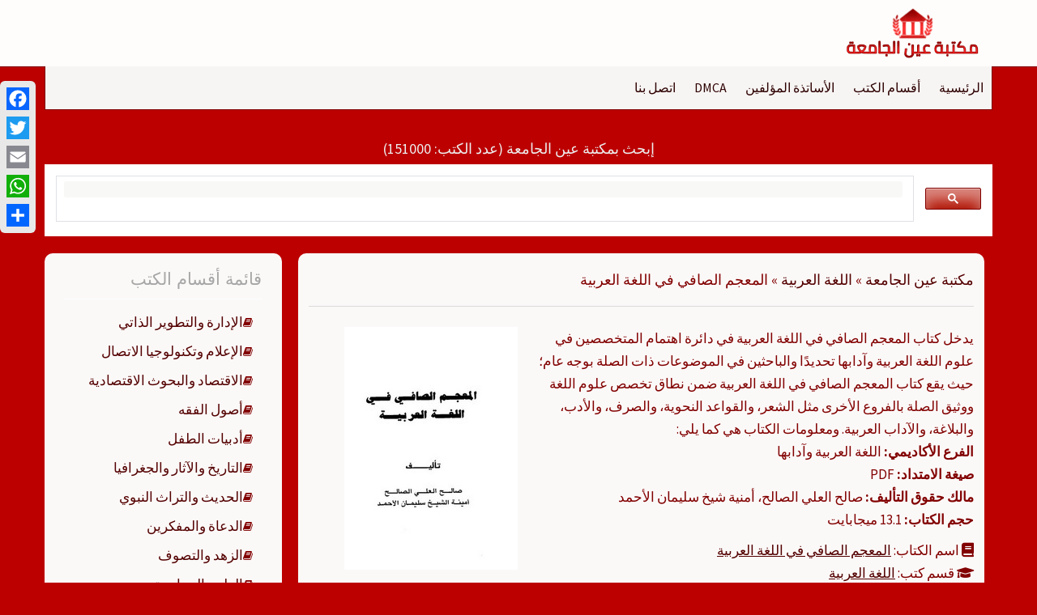

--- FILE ---
content_type: text/html; charset=UTF-8
request_url: https://ebook.univeyes.com/110810
body_size: 14713
content:
<!DOCTYPE html>
<html dir="rtl" lang="ar">
<head>
    <meta charset="UTF-8">
    <meta name="viewport" content="width=device-width, initial-scale=1">
    <link rel="profile" href="https://gmpg.org/xfn/11">
    <link rel="pingback" href="https://ebook.univeyes.com/xmlrpc.php">

    <meta name='robots' content='index, follow, max-image-preview:large, max-snippet:-1, max-video-preview:-1' />
	<style>img:is([sizes="auto" i], [sizes^="auto," i]) { contain-intrinsic-size: 3000px 1500px }</style>
	
	<!-- This site is optimized with the Yoast SEO plugin v26.0 - https://yoast.com/wordpress/plugins/seo/ -->
	<title>تصفح وتحميل كتاب المعجم الصافي في اللغة العربية Pdf - مكتبة عين الجامعة</title>
	<link rel="canonical" href="https://ebook.univeyes.com/110810" />
	<meta property="og:locale" content="ar_AR" />
	<meta property="og:type" content="article" />
	<meta property="og:title" content="تصفح وتحميل كتاب المعجم الصافي في اللغة العربية Pdf - مكتبة عين الجامعة" />
	<meta property="og:description" content="يدخل كتاب المعجم الصافي في اللغة العربية في دائرة اهتمام المتخصصين في علوم اللغة العربية وآدابها تحديدًا والباحثين في الموضوعات ذات الصلة بوجه عام؛ حيث يقع كتاب المعجم الصافي في اللغة العربية ضمن نطاق تخصص علوم اللغة ووثيق الصلة بالفروع الأخرى مثل الشعر، والقواعد النحوية، والصرف، والأدب، والبلاغة، والآداب العربية. ومعلومات الكتاب هي كما يلي:  الفرع الأكاديمي: اللغة العربية وآدابها صيغة الامتداد: PDF مالك حقوق التأليف: صالح العلي الصالح، أمنية شيخ سليمان الأحمد حجم الكتاب: 13.1 ميجابايت" />
	<meta property="og:url" content="https://ebook.univeyes.com/110810" />
	<meta property="og:site_name" content="مكتبة عين الجامعة" />
	<meta property="article:published_time" content="2020-01-08T18:42:28+00:00" />
	<meta property="article:modified_time" content="2025-03-18T20:24:13+00:00" />
	<meta property="og:image" content="https://ebook.univeyes.com/wp-content/uploads/arabic2_img/univeyes.arabic.2.04161.jpg" />
	<meta property="og:image:width" content="214" />
	<meta property="og:image:height" content="300" />
	<meta property="og:image:type" content="image/jpeg" />
	<meta name="author" content="صالح العلي الصالح، أمنية شيخ سليمان الأحمد" />
	<meta name="twitter:card" content="summary_large_image" />
	<meta name="twitter:label1" content="كُتب بواسطة" />
	<meta name="twitter:data1" content="صالح العلي الصالح، أمنية شيخ سليمان الأحمد" />
	<script type="application/ld+json" class="yoast-schema-graph">{"@context":"https://schema.org","@graph":[{"@type":"Article","@id":"https://ebook.univeyes.com/110810#article","isPartOf":{"@id":"https://ebook.univeyes.com/110810"},"author":{"name":"صالح العلي الصالح، أمنية شيخ سليمان الأحمد","@id":"https://ebook.univeyes.com/#/schema/person/9ce0664227217132c23ad46924f1e058"},"headline":"المعجم الصافي في اللغة العربية","datePublished":"2020-01-08T18:42:28+00:00","dateModified":"2025-03-18T20:24:13+00:00","mainEntityOfPage":{"@id":"https://ebook.univeyes.com/110810"},"wordCount":15,"commentCount":0,"publisher":{"@id":"https://ebook.univeyes.com/#organization"},"image":{"@id":"https://ebook.univeyes.com/110810#primaryimage"},"thumbnailUrl":"https://ebook.univeyes.com/wp-content/uploads/arabic2_img/univeyes.arabic.2.04161.jpg","articleSection":["اللغة العربية"],"inLanguage":"ar","potentialAction":[{"@type":"CommentAction","name":"Comment","target":["https://ebook.univeyes.com/110810#respond"]}]},{"@type":"WebPage","@id":"https://ebook.univeyes.com/110810","url":"https://ebook.univeyes.com/110810","name":"تصفح وتحميل كتاب المعجم الصافي في اللغة العربية Pdf - مكتبة عين الجامعة","isPartOf":{"@id":"https://ebook.univeyes.com/#website"},"primaryImageOfPage":{"@id":"https://ebook.univeyes.com/110810#primaryimage"},"image":{"@id":"https://ebook.univeyes.com/110810#primaryimage"},"thumbnailUrl":"https://ebook.univeyes.com/wp-content/uploads/arabic2_img/univeyes.arabic.2.04161.jpg","datePublished":"2020-01-08T18:42:28+00:00","dateModified":"2025-03-18T20:24:13+00:00","breadcrumb":{"@id":"https://ebook.univeyes.com/110810#breadcrumb"},"inLanguage":"ar","potentialAction":[{"@type":"ReadAction","target":["https://ebook.univeyes.com/110810"]}]},{"@type":"ImageObject","inLanguage":"ar","@id":"https://ebook.univeyes.com/110810#primaryimage","url":"https://ebook.univeyes.com/wp-content/uploads/arabic2_img/univeyes.arabic.2.04161.jpg","contentUrl":"https://ebook.univeyes.com/wp-content/uploads/arabic2_img/univeyes.arabic.2.04161.jpg","width":214,"height":300},{"@type":"BreadcrumbList","@id":"https://ebook.univeyes.com/110810#breadcrumb","itemListElement":[{"@type":"ListItem","position":1,"name":"مكتبة عين الجامعة","item":"https://ebook.univeyes.com/"},{"@type":"ListItem","position":2,"name":"اللغة العربية","item":"https://ebook.univeyes.com/discipline/%d8%a7%d9%84%d9%84%d8%ba%d8%a9-%d8%a7%d9%84%d8%b9%d8%b1%d8%a8%d9%8a%d8%a9"},{"@type":"ListItem","position":3,"name":"المعجم الصافي في اللغة العربية"}]},{"@type":"WebSite","@id":"https://ebook.univeyes.com/#website","url":"https://ebook.univeyes.com/","name":"مكتبة عين الجامعة","description":"","publisher":{"@id":"https://ebook.univeyes.com/#organization"},"potentialAction":[{"@type":"SearchAction","target":{"@type":"EntryPoint","urlTemplate":"https://ebook.univeyes.com/?s={search_term_string}"},"query-input":{"@type":"PropertyValueSpecification","valueRequired":true,"valueName":"search_term_string"}}],"inLanguage":"ar"},{"@type":"Organization","@id":"https://ebook.univeyes.com/#organization","name":"مكتبة عين الجامعة","url":"https://ebook.univeyes.com/","logo":{"@type":"ImageObject","inLanguage":"ar","@id":"https://ebook.univeyes.com/#/schema/logo/image/","url":"https://ebook.univeyes.com/wp-content/uploads/2020/07/icon-2.png","contentUrl":"https://ebook.univeyes.com/wp-content/uploads/2020/07/icon-2.png","width":270,"height":100,"caption":"مكتبة عين الجامعة"},"image":{"@id":"https://ebook.univeyes.com/#/schema/logo/image/"}},{"@type":"Person","@id":"https://ebook.univeyes.com/#/schema/person/9ce0664227217132c23ad46924f1e058","name":"صالح العلي الصالح، أمنية شيخ سليمان الأحمد","image":{"@type":"ImageObject","inLanguage":"ar","@id":"https://ebook.univeyes.com/#/schema/person/image/","url":"https://secure.gravatar.com/avatar/8a33df294209c6ccda0ddcfabe708b415a365610e809cbb17ac693622bb7326a?s=96&d=mm&r=g","contentUrl":"https://secure.gravatar.com/avatar/8a33df294209c6ccda0ddcfabe708b415a365610e809cbb17ac693622bb7326a?s=96&d=mm&r=g","caption":"صالح العلي الصالح، أمنية شيخ سليمان الأحمد"},"url":"https://ebook.univeyes.com/author/110810"}]}</script>
	<!-- / Yoast SEO plugin. -->


<link rel='dns-prefetch' href='//static.addtoany.com' />
<link rel='dns-prefetch' href='//fonts.googleapis.com' />
<link rel="alternate" type="application/rss+xml" title="مكتبة عين الجامعة &laquo; الخلاصة" href="https://ebook.univeyes.com/feed" />
<link rel="alternate" type="application/rss+xml" title="مكتبة عين الجامعة &laquo; خلاصة التعليقات" href="https://ebook.univeyes.com/comments/feed" />
<link rel="alternate" type="application/rss+xml" title="مكتبة عين الجامعة &laquo; المعجم الصافي في اللغة العربية خلاصة التعليقات" href="https://ebook.univeyes.com/110810/feed" />
<script type="text/javascript">
/* <![CDATA[ */
window._wpemojiSettings = {"baseUrl":"https:\/\/s.w.org\/images\/core\/emoji\/16.0.1\/72x72\/","ext":".png","svgUrl":"https:\/\/s.w.org\/images\/core\/emoji\/16.0.1\/svg\/","svgExt":".svg","source":{"concatemoji":"https:\/\/ebook.univeyes.com\/wp-includes\/js\/wp-emoji-release.min.js?ver=419750e7052bb7ae09b0fbc89f69d38d"}};
/*! This file is auto-generated */
!function(s,n){var o,i,e;function c(e){try{var t={supportTests:e,timestamp:(new Date).valueOf()};sessionStorage.setItem(o,JSON.stringify(t))}catch(e){}}function p(e,t,n){e.clearRect(0,0,e.canvas.width,e.canvas.height),e.fillText(t,0,0);var t=new Uint32Array(e.getImageData(0,0,e.canvas.width,e.canvas.height).data),a=(e.clearRect(0,0,e.canvas.width,e.canvas.height),e.fillText(n,0,0),new Uint32Array(e.getImageData(0,0,e.canvas.width,e.canvas.height).data));return t.every(function(e,t){return e===a[t]})}function u(e,t){e.clearRect(0,0,e.canvas.width,e.canvas.height),e.fillText(t,0,0);for(var n=e.getImageData(16,16,1,1),a=0;a<n.data.length;a++)if(0!==n.data[a])return!1;return!0}function f(e,t,n,a){switch(t){case"flag":return n(e,"\ud83c\udff3\ufe0f\u200d\u26a7\ufe0f","\ud83c\udff3\ufe0f\u200b\u26a7\ufe0f")?!1:!n(e,"\ud83c\udde8\ud83c\uddf6","\ud83c\udde8\u200b\ud83c\uddf6")&&!n(e,"\ud83c\udff4\udb40\udc67\udb40\udc62\udb40\udc65\udb40\udc6e\udb40\udc67\udb40\udc7f","\ud83c\udff4\u200b\udb40\udc67\u200b\udb40\udc62\u200b\udb40\udc65\u200b\udb40\udc6e\u200b\udb40\udc67\u200b\udb40\udc7f");case"emoji":return!a(e,"\ud83e\udedf")}return!1}function g(e,t,n,a){var r="undefined"!=typeof WorkerGlobalScope&&self instanceof WorkerGlobalScope?new OffscreenCanvas(300,150):s.createElement("canvas"),o=r.getContext("2d",{willReadFrequently:!0}),i=(o.textBaseline="top",o.font="600 32px Arial",{});return e.forEach(function(e){i[e]=t(o,e,n,a)}),i}function t(e){var t=s.createElement("script");t.src=e,t.defer=!0,s.head.appendChild(t)}"undefined"!=typeof Promise&&(o="wpEmojiSettingsSupports",i=["flag","emoji"],n.supports={everything:!0,everythingExceptFlag:!0},e=new Promise(function(e){s.addEventListener("DOMContentLoaded",e,{once:!0})}),new Promise(function(t){var n=function(){try{var e=JSON.parse(sessionStorage.getItem(o));if("object"==typeof e&&"number"==typeof e.timestamp&&(new Date).valueOf()<e.timestamp+604800&&"object"==typeof e.supportTests)return e.supportTests}catch(e){}return null}();if(!n){if("undefined"!=typeof Worker&&"undefined"!=typeof OffscreenCanvas&&"undefined"!=typeof URL&&URL.createObjectURL&&"undefined"!=typeof Blob)try{var e="postMessage("+g.toString()+"("+[JSON.stringify(i),f.toString(),p.toString(),u.toString()].join(",")+"));",a=new Blob([e],{type:"text/javascript"}),r=new Worker(URL.createObjectURL(a),{name:"wpTestEmojiSupports"});return void(r.onmessage=function(e){c(n=e.data),r.terminate(),t(n)})}catch(e){}c(n=g(i,f,p,u))}t(n)}).then(function(e){for(var t in e)n.supports[t]=e[t],n.supports.everything=n.supports.everything&&n.supports[t],"flag"!==t&&(n.supports.everythingExceptFlag=n.supports.everythingExceptFlag&&n.supports[t]);n.supports.everythingExceptFlag=n.supports.everythingExceptFlag&&!n.supports.flag,n.DOMReady=!1,n.readyCallback=function(){n.DOMReady=!0}}).then(function(){return e}).then(function(){var e;n.supports.everything||(n.readyCallback(),(e=n.source||{}).concatemoji?t(e.concatemoji):e.wpemoji&&e.twemoji&&(t(e.twemoji),t(e.wpemoji)))}))}((window,document),window._wpemojiSettings);
/* ]]> */
</script>
<style id='wp-emoji-styles-inline-css' type='text/css'>

	img.wp-smiley, img.emoji {
		display: inline !important;
		border: none !important;
		box-shadow: none !important;
		height: 1em !important;
		width: 1em !important;
		margin: 0 0.07em !important;
		vertical-align: -0.1em !important;
		background: none !important;
		padding: 0 !important;
	}
</style>
<link rel='stylesheet' id='wp-block-library-rtl-css' href='https://ebook.univeyes.com/wp-includes/css/dist/block-library/style-rtl.min.css?ver=419750e7052bb7ae09b0fbc89f69d38d' type='text/css' media='all' />
<style id='classic-theme-styles-inline-css' type='text/css'>
/*! This file is auto-generated */
.wp-block-button__link{color:#fff;background-color:#32373c;border-radius:9999px;box-shadow:none;text-decoration:none;padding:calc(.667em + 2px) calc(1.333em + 2px);font-size:1.125em}.wp-block-file__button{background:#32373c;color:#fff;text-decoration:none}
</style>
<style id='global-styles-inline-css' type='text/css'>
:root{--wp--preset--aspect-ratio--square: 1;--wp--preset--aspect-ratio--4-3: 4/3;--wp--preset--aspect-ratio--3-4: 3/4;--wp--preset--aspect-ratio--3-2: 3/2;--wp--preset--aspect-ratio--2-3: 2/3;--wp--preset--aspect-ratio--16-9: 16/9;--wp--preset--aspect-ratio--9-16: 9/16;--wp--preset--color--black: #000000;--wp--preset--color--cyan-bluish-gray: #abb8c3;--wp--preset--color--white: #ffffff;--wp--preset--color--pale-pink: #f78da7;--wp--preset--color--vivid-red: #cf2e2e;--wp--preset--color--luminous-vivid-orange: #ff6900;--wp--preset--color--luminous-vivid-amber: #fcb900;--wp--preset--color--light-green-cyan: #7bdcb5;--wp--preset--color--vivid-green-cyan: #00d084;--wp--preset--color--pale-cyan-blue: #8ed1fc;--wp--preset--color--vivid-cyan-blue: #0693e3;--wp--preset--color--vivid-purple: #9b51e0;--wp--preset--gradient--vivid-cyan-blue-to-vivid-purple: linear-gradient(135deg,rgba(6,147,227,1) 0%,rgb(155,81,224) 100%);--wp--preset--gradient--light-green-cyan-to-vivid-green-cyan: linear-gradient(135deg,rgb(122,220,180) 0%,rgb(0,208,130) 100%);--wp--preset--gradient--luminous-vivid-amber-to-luminous-vivid-orange: linear-gradient(135deg,rgba(252,185,0,1) 0%,rgba(255,105,0,1) 100%);--wp--preset--gradient--luminous-vivid-orange-to-vivid-red: linear-gradient(135deg,rgba(255,105,0,1) 0%,rgb(207,46,46) 100%);--wp--preset--gradient--very-light-gray-to-cyan-bluish-gray: linear-gradient(135deg,rgb(238,238,238) 0%,rgb(169,184,195) 100%);--wp--preset--gradient--cool-to-warm-spectrum: linear-gradient(135deg,rgb(74,234,220) 0%,rgb(151,120,209) 20%,rgb(207,42,186) 40%,rgb(238,44,130) 60%,rgb(251,105,98) 80%,rgb(254,248,76) 100%);--wp--preset--gradient--blush-light-purple: linear-gradient(135deg,rgb(255,206,236) 0%,rgb(152,150,240) 100%);--wp--preset--gradient--blush-bordeaux: linear-gradient(135deg,rgb(254,205,165) 0%,rgb(254,45,45) 50%,rgb(107,0,62) 100%);--wp--preset--gradient--luminous-dusk: linear-gradient(135deg,rgb(255,203,112) 0%,rgb(199,81,192) 50%,rgb(65,88,208) 100%);--wp--preset--gradient--pale-ocean: linear-gradient(135deg,rgb(255,245,203) 0%,rgb(182,227,212) 50%,rgb(51,167,181) 100%);--wp--preset--gradient--electric-grass: linear-gradient(135deg,rgb(202,248,128) 0%,rgb(113,206,126) 100%);--wp--preset--gradient--midnight: linear-gradient(135deg,rgb(2,3,129) 0%,rgb(40,116,252) 100%);--wp--preset--font-size--small: 13px;--wp--preset--font-size--medium: 20px;--wp--preset--font-size--large: 36px;--wp--preset--font-size--x-large: 42px;--wp--preset--spacing--20: 0.44rem;--wp--preset--spacing--30: 0.67rem;--wp--preset--spacing--40: 1rem;--wp--preset--spacing--50: 1.5rem;--wp--preset--spacing--60: 2.25rem;--wp--preset--spacing--70: 3.38rem;--wp--preset--spacing--80: 5.06rem;--wp--preset--shadow--natural: 6px 6px 9px rgba(0, 0, 0, 0.2);--wp--preset--shadow--deep: 12px 12px 50px rgba(0, 0, 0, 0.4);--wp--preset--shadow--sharp: 6px 6px 0px rgba(0, 0, 0, 0.2);--wp--preset--shadow--outlined: 6px 6px 0px -3px rgba(255, 255, 255, 1), 6px 6px rgba(0, 0, 0, 1);--wp--preset--shadow--crisp: 6px 6px 0px rgba(0, 0, 0, 1);}:where(.is-layout-flex){gap: 0.5em;}:where(.is-layout-grid){gap: 0.5em;}body .is-layout-flex{display: flex;}.is-layout-flex{flex-wrap: wrap;align-items: center;}.is-layout-flex > :is(*, div){margin: 0;}body .is-layout-grid{display: grid;}.is-layout-grid > :is(*, div){margin: 0;}:where(.wp-block-columns.is-layout-flex){gap: 2em;}:where(.wp-block-columns.is-layout-grid){gap: 2em;}:where(.wp-block-post-template.is-layout-flex){gap: 1.25em;}:where(.wp-block-post-template.is-layout-grid){gap: 1.25em;}.has-black-color{color: var(--wp--preset--color--black) !important;}.has-cyan-bluish-gray-color{color: var(--wp--preset--color--cyan-bluish-gray) !important;}.has-white-color{color: var(--wp--preset--color--white) !important;}.has-pale-pink-color{color: var(--wp--preset--color--pale-pink) !important;}.has-vivid-red-color{color: var(--wp--preset--color--vivid-red) !important;}.has-luminous-vivid-orange-color{color: var(--wp--preset--color--luminous-vivid-orange) !important;}.has-luminous-vivid-amber-color{color: var(--wp--preset--color--luminous-vivid-amber) !important;}.has-light-green-cyan-color{color: var(--wp--preset--color--light-green-cyan) !important;}.has-vivid-green-cyan-color{color: var(--wp--preset--color--vivid-green-cyan) !important;}.has-pale-cyan-blue-color{color: var(--wp--preset--color--pale-cyan-blue) !important;}.has-vivid-cyan-blue-color{color: var(--wp--preset--color--vivid-cyan-blue) !important;}.has-vivid-purple-color{color: var(--wp--preset--color--vivid-purple) !important;}.has-black-background-color{background-color: var(--wp--preset--color--black) !important;}.has-cyan-bluish-gray-background-color{background-color: var(--wp--preset--color--cyan-bluish-gray) !important;}.has-white-background-color{background-color: var(--wp--preset--color--white) !important;}.has-pale-pink-background-color{background-color: var(--wp--preset--color--pale-pink) !important;}.has-vivid-red-background-color{background-color: var(--wp--preset--color--vivid-red) !important;}.has-luminous-vivid-orange-background-color{background-color: var(--wp--preset--color--luminous-vivid-orange) !important;}.has-luminous-vivid-amber-background-color{background-color: var(--wp--preset--color--luminous-vivid-amber) !important;}.has-light-green-cyan-background-color{background-color: var(--wp--preset--color--light-green-cyan) !important;}.has-vivid-green-cyan-background-color{background-color: var(--wp--preset--color--vivid-green-cyan) !important;}.has-pale-cyan-blue-background-color{background-color: var(--wp--preset--color--pale-cyan-blue) !important;}.has-vivid-cyan-blue-background-color{background-color: var(--wp--preset--color--vivid-cyan-blue) !important;}.has-vivid-purple-background-color{background-color: var(--wp--preset--color--vivid-purple) !important;}.has-black-border-color{border-color: var(--wp--preset--color--black) !important;}.has-cyan-bluish-gray-border-color{border-color: var(--wp--preset--color--cyan-bluish-gray) !important;}.has-white-border-color{border-color: var(--wp--preset--color--white) !important;}.has-pale-pink-border-color{border-color: var(--wp--preset--color--pale-pink) !important;}.has-vivid-red-border-color{border-color: var(--wp--preset--color--vivid-red) !important;}.has-luminous-vivid-orange-border-color{border-color: var(--wp--preset--color--luminous-vivid-orange) !important;}.has-luminous-vivid-amber-border-color{border-color: var(--wp--preset--color--luminous-vivid-amber) !important;}.has-light-green-cyan-border-color{border-color: var(--wp--preset--color--light-green-cyan) !important;}.has-vivid-green-cyan-border-color{border-color: var(--wp--preset--color--vivid-green-cyan) !important;}.has-pale-cyan-blue-border-color{border-color: var(--wp--preset--color--pale-cyan-blue) !important;}.has-vivid-cyan-blue-border-color{border-color: var(--wp--preset--color--vivid-cyan-blue) !important;}.has-vivid-purple-border-color{border-color: var(--wp--preset--color--vivid-purple) !important;}.has-vivid-cyan-blue-to-vivid-purple-gradient-background{background: var(--wp--preset--gradient--vivid-cyan-blue-to-vivid-purple) !important;}.has-light-green-cyan-to-vivid-green-cyan-gradient-background{background: var(--wp--preset--gradient--light-green-cyan-to-vivid-green-cyan) !important;}.has-luminous-vivid-amber-to-luminous-vivid-orange-gradient-background{background: var(--wp--preset--gradient--luminous-vivid-amber-to-luminous-vivid-orange) !important;}.has-luminous-vivid-orange-to-vivid-red-gradient-background{background: var(--wp--preset--gradient--luminous-vivid-orange-to-vivid-red) !important;}.has-very-light-gray-to-cyan-bluish-gray-gradient-background{background: var(--wp--preset--gradient--very-light-gray-to-cyan-bluish-gray) !important;}.has-cool-to-warm-spectrum-gradient-background{background: var(--wp--preset--gradient--cool-to-warm-spectrum) !important;}.has-blush-light-purple-gradient-background{background: var(--wp--preset--gradient--blush-light-purple) !important;}.has-blush-bordeaux-gradient-background{background: var(--wp--preset--gradient--blush-bordeaux) !important;}.has-luminous-dusk-gradient-background{background: var(--wp--preset--gradient--luminous-dusk) !important;}.has-pale-ocean-gradient-background{background: var(--wp--preset--gradient--pale-ocean) !important;}.has-electric-grass-gradient-background{background: var(--wp--preset--gradient--electric-grass) !important;}.has-midnight-gradient-background{background: var(--wp--preset--gradient--midnight) !important;}.has-small-font-size{font-size: var(--wp--preset--font-size--small) !important;}.has-medium-font-size{font-size: var(--wp--preset--font-size--medium) !important;}.has-large-font-size{font-size: var(--wp--preset--font-size--large) !important;}.has-x-large-font-size{font-size: var(--wp--preset--font-size--x-large) !important;}
:where(.wp-block-post-template.is-layout-flex){gap: 1.25em;}:where(.wp-block-post-template.is-layout-grid){gap: 1.25em;}
:where(.wp-block-columns.is-layout-flex){gap: 2em;}:where(.wp-block-columns.is-layout-grid){gap: 2em;}
:root :where(.wp-block-pullquote){font-size: 1.5em;line-height: 1.6;}
</style>
<link rel='stylesheet' id='set_vk_post_autor_css-css' href='https://ebook.univeyes.com/wp-content/plugins/vk-post-author-display/css/vk-post-author.css?ver=1.14.1' type='text/css' media='all' />
<link rel='stylesheet' id='newp-style-css' href='https://ebook.univeyes.com/wp-content/themes/newp/style.css?ver=419750e7052bb7ae09b0fbc89f69d38d' type='text/css' media='all' />
<link rel='stylesheet' id='newp-title-font-css' href='//fonts.googleapis.com/css?family=Montserrat%3A100%2C300%2C400%2C700&#038;ver=419750e7052bb7ae09b0fbc89f69d38d' type='text/css' media='all' />
<link rel='stylesheet' id='newp-body-font-css' href='//fonts.googleapis.com/css?family=Source+Sans+Pro%3A100%2C300%2C400%2C700&#038;ver=419750e7052bb7ae09b0fbc89f69d38d' type='text/css' media='all' />
<link rel='stylesheet' id='font-awesome-css' href='https://ebook.univeyes.com/wp-content/themes/newp/assets/font-awesome/css/font-awesome.min.css?ver=419750e7052bb7ae09b0fbc89f69d38d' type='text/css' media='all' />
<link rel='stylesheet' id='nivo-slider-css' href='https://ebook.univeyes.com/wp-content/themes/newp/assets/css/nivo-slider.css?ver=419750e7052bb7ae09b0fbc89f69d38d' type='text/css' media='all' />
<link rel='stylesheet' id='nivo-slider-skin-css' href='https://ebook.univeyes.com/wp-content/themes/newp/assets/css/nivo-dark/dark.css?ver=419750e7052bb7ae09b0fbc89f69d38d' type='text/css' media='all' />
<link rel='stylesheet' id='bootstrap-css' href='https://ebook.univeyes.com/wp-content/themes/newp/assets/bootstrap/css/bootstrap.min.css?ver=419750e7052bb7ae09b0fbc89f69d38d' type='text/css' media='all' />
<link rel='stylesheet' id='flex-image-css' href='https://ebook.univeyes.com/wp-content/themes/newp/assets/css/jquery.flex-images.css?ver=419750e7052bb7ae09b0fbc89f69d38d' type='text/css' media='all' />
<link rel='stylesheet' id='hover-css' href='https://ebook.univeyes.com/wp-content/themes/newp/assets/css/hover.min.css?ver=419750e7052bb7ae09b0fbc89f69d38d' type='text/css' media='all' />
<link rel='stylesheet' id='newp-main-theme-style-css' href='https://ebook.univeyes.com/wp-content/themes/newp/assets/theme-styles/css/darkbrown.css?ver=419750e7052bb7ae09b0fbc89f69d38d' type='text/css' media='all' />
<link rel='stylesheet' id='vk-font-awesome-css' href='https://ebook.univeyes.com/wp-content/plugins/vk-post-author-display/inc/font-awesome/versions/5/css/all.min.css?ver=5.11.2' type='text/css' media='all' />
<link rel='stylesheet' id='yarpp-thumbnails-css' href='https://ebook.univeyes.com/wp-content/plugins/yet-another-related-posts-plugin/style/styles_thumbnails.css?ver=5.30.11' type='text/css' media='all' />
<style id='yarpp-thumbnails-inline-css' type='text/css'>
.yarpp-thumbnails-horizontal .yarpp-thumbnail {width: 210px;height: 320px;margin: 5px;margin-left: 0px;}.yarpp-thumbnail > img, .yarpp-thumbnail-default {width: 200px;height: 270px;margin: 5px;}.yarpp-thumbnails-horizontal .yarpp-thumbnail-title {margin: 7px;margin-top: 0px;width: 200px;}.yarpp-thumbnail-default > img {min-height: 270px;min-width: 200px;}
</style>
<link rel='stylesheet' id='addtoany-css' href='https://ebook.univeyes.com/wp-content/plugins/add-to-any/addtoany.min.css?ver=1.16' type='text/css' media='all' />
<style id='addtoany-inline-css' type='text/css'>
@media screen and (max-width:980px){
.a2a_floating_style.a2a_vertical_style{display:none;}
}

.a2a_svg { border-radius: 0 !important; }

</style>
<script type="text/javascript" id="addtoany-core-js-before">
/* <![CDATA[ */
window.a2a_config=window.a2a_config||{};a2a_config.callbacks=[];a2a_config.overlays=[];a2a_config.templates={};a2a_localize = {
	Share: "Share",
	Save: "Save",
	Subscribe: "Subscribe",
	Email: "Email",
	Bookmark: "Bookmark",
	ShowAll: "Show all",
	ShowLess: "Show less",
	FindServices: "Find service(s)",
	FindAnyServiceToAddTo: "Instantly find any service to add to",
	PoweredBy: "Powered by",
	ShareViaEmail: "Share via email",
	SubscribeViaEmail: "Subscribe via email",
	BookmarkInYourBrowser: "Bookmark in your browser",
	BookmarkInstructions: "Press Ctrl+D or \u2318+D to bookmark this page",
	AddToYourFavorites: "Add to your favorites",
	SendFromWebOrProgram: "Send from any email address or email program",
	EmailProgram: "Email program",
	More: "More&#8230;",
	ThanksForSharing: "Thanks for sharing!",
	ThanksForFollowing: "Thanks for following!"
};
/* ]]> */
</script>
<script type="text/javascript" defer src="https://static.addtoany.com/menu/page.js" id="addtoany-core-js"></script>
<script type="text/javascript" src="https://ebook.univeyes.com/wp-includes/js/jquery/jquery.min.js?ver=3.7.1" id="jquery-core-js"></script>
<script type="text/javascript" src="https://ebook.univeyes.com/wp-includes/js/jquery/jquery-migrate.min.js?ver=3.4.1" id="jquery-migrate-js"></script>
<script type="text/javascript" defer src="https://ebook.univeyes.com/wp-content/plugins/add-to-any/addtoany.min.js?ver=1.1" id="addtoany-jquery-js"></script>
<script type="text/javascript" src="https://ebook.univeyes.com/wp-content/themes/newp/js/custom.js?ver=419750e7052bb7ae09b0fbc89f69d38d" id="newp-custom-js-js"></script>
<link rel="https://api.w.org/" href="https://ebook.univeyes.com/wp-json/" /><link rel="alternate" title="JSON" type="application/json" href="https://ebook.univeyes.com/wp-json/wp/v2/posts/110810" /><link rel="EditURI" type="application/rsd+xml" title="RSD" href="https://ebook.univeyes.com/xmlrpc.php?rsd" />

<link rel='shortlink' href='https://ebook.univeyes.com/?p=110810' />
<link rel="alternate" title="oEmbed (JSON)" type="application/json+oembed" href="https://ebook.univeyes.com/wp-json/oembed/1.0/embed?url=https%3A%2F%2Febook.univeyes.com%2F110810" />
<link rel="alternate" title="oEmbed (XML)" type="text/xml+oembed" href="https://ebook.univeyes.com/wp-json/oembed/1.0/embed?url=https%3A%2F%2Febook.univeyes.com%2F110810&#038;format=xml" />
<style id='custom-css-mods'>#masthead h1.site-title a { color: #ffffff; }#masthead h2.site-description { color: #ffffff; }#masthead .site-branding #text-title-desc { display: none; }.woocommerce ul.products li.product { width: 30.75%; }</style><style type="text/css" id="custom-background-css">
body.custom-background { background-color: #bc0000; }
</style>
	<link rel="icon" href="https://ebook.univeyes.com/wp-content/uploads/2020/04/New-Project.png" sizes="32x32" />
<link rel="icon" href="https://ebook.univeyes.com/wp-content/uploads/2020/04/New-Project.png" sizes="192x192" />
<link rel="apple-touch-icon" href="https://ebook.univeyes.com/wp-content/uploads/2020/04/New-Project.png" />
<meta name="msapplication-TileImage" content="https://ebook.univeyes.com/wp-content/uploads/2020/04/New-Project.png" />
</head>


<body class="rtl wp-singular post-template-default single single-post postid-110810 single-format-standard custom-background wp-custom-logo wp-theme-newp fa_v5_css group-blog">
<div id="page" class="hfeed site">
    <a class="skip-link screen-reader-text" href="#content">التجاوز إلى المحتوى</a>

    <div id="jumbosearch">
    <span class="fa fa-remove closeicon"></span>
    <div class="form">
        <form role="search" method="get" class="search-form" action="https://ebook.univeyes.com/">
				<label>
					<span class="screen-reader-text">البحث عن:</span>
					<input type="search" class="search-field" placeholder="بحث &hellip;" value="" name="s" />
				</label>
				<input type="submit" class="search-submit" value="بحث" />
			</form>    </div>
</div>    <header id="masthead" class="site-header" role="banner">
    <div class="container">
        <div class="site-branding">
                            <div id="site-logo">
                    <a href="https://ebook.univeyes.com/" class="custom-logo-link" rel="home"><img width="270" height="100" src="https://ebook.univeyes.com/wp-content/uploads/2020/07/icon-2.png" class="custom-logo" alt="مكتبة عين الجامعة" decoding="async" /></a>                </div>
                        <div id="text-title-desc">
                <h1 class="site-title title-font"><a href="https://ebook.univeyes.com/" rel="home">مكتبة عين الجامعة</a></h1>
                <h2 class="site-description"></h2>
            </div>
        </div>

        <div id="social-icons">
                    </div>

    </div>

</header><!-- #masthead -->
        <div id="top-bar">
    <div class="container top-bar-inner">
        <div id="top-menu">
    <div class="menu-logged-out-container"><ul id="menu-logged-out" class="menu"><li id="menu-item-1174367" class="menu-item menu-item-type-custom menu-item-object-custom menu-item-home menu-item-1174367"><a href="https://ebook.univeyes.com/">الرئيسية</a></li>
<li id="menu-item-1174368" class="menu-item menu-item-type-post_type menu-item-object-page menu-item-1174368"><a href="https://ebook.univeyes.com/disciplines">أقسام الكتب</a></li>
<li id="menu-item-1174369" class="menu-item menu-item-type-post_type menu-item-object-page menu-item-1174369"><a href="https://ebook.univeyes.com/authors">الأساتذة المؤلفين</a></li>
<li id="menu-item-1174451" class="menu-item menu-item-type-post_type menu-item-object-page menu-item-1174451"><a href="https://ebook.univeyes.com/dmca">DMCA</a></li>
<li id="menu-item-1174372" class="menu-item menu-item-type-post_type menu-item-object-page menu-item-1174372"><a href="https://ebook.univeyes.com/contact-us">اتصل بنا</a></li>
</ul></div></div>
    </div>
</div>

    <div class="mega-container">

        
        

        <div id="content" class="site-content container">
            
<div align="center"><h4><div id="taglinearea">إبحث بمكتبة عين الجامعة (عدد الكتب: 151000)
</div></h4></div>
<table><script async src="https://cse.google.com/cse.js?cx=d3d4998b4bd9c4576"></script>
<div class="gcse-search"></div></table>
    <div id="primary-mono" class="content-area col-md-9">
		<main id="main" class="site-main" role="main">

		
			
<article id="post-110810" class="post-110810 post type-post status-publish format-standard has-post-thumbnail hentry category-83">
    <header class="entry-header"><meta http-equiv="Content-Type" content="text/html; charset=utf-8">
        <div class="title-sin"><h4><span><p id="breadcrumbs"><span><span><a href="https://ebook.univeyes.com/">مكتبة عين الجامعة</a></span> » <span><a href="https://ebook.univeyes.com/discipline/%d8%a7%d9%84%d9%84%d8%ba%d8%a9-%d8%a7%d9%84%d8%b9%d8%b1%d8%a8%d9%8a%d8%a9">اللغة العربية</a></span> » <span class="breadcrumb_last" aria-current="page">المعجم الصافي في اللغة العربية</span></span></p></span></h4></div>
        <div class="entry-meta">
        </div><!-- .entry-meta -->
    </header><!-- .entry-header -->

    <div class="entry-content">

        <div class="featured-thumb col-md-4 col-sm-4">
                            <a href="https://ebook.univeyes.com/110810" title="المعجم الصافي في اللغة العربية"><img width="214" height="300" src="https://ebook.univeyes.com/wp-content/uploads/arabic2_img/univeyes.arabic.2.04161.jpg" class="attachment- size- wp-post-image" alt="المعجم الصافي في اللغة العربية" decoding="async" fetchpriority="high" /></a>
                    </div><!--.featured-thumb-->
        <p>يدخل كتاب المعجم الصافي في اللغة العربية في دائرة اهتمام المتخصصين في علوم اللغة العربية وآدابها تحديدًا والباحثين في الموضوعات ذات الصلة بوجه عام؛ حيث يقع كتاب المعجم الصافي في اللغة العربية ضمن نطاق تخصص علوم اللغة ووثيق الصلة بالفروع الأخرى مثل الشعر، والقواعد النحوية، والصرف، والأدب، والبلاغة، والآداب العربية. ومعلومات الكتاب هي كما يلي:<br />
<strong>الفرع الأكاديمي:</strong> اللغة العربية وآدابها<br />
<strong>صيغة الامتداد:</strong> PDF<br />
<strong>مالك حقوق التأليف:</strong> صالح العلي الصالح، أمنية شيخ سليمان الأحمد<br />
<strong>حجم الكتاب:</strong> 13.1 ميجابايت</p>
        <div class="book-information">
        <div class="book"><i class="fa fa-book" aria-hidden="true"></i> اسم الكتاب: <a href="https://ebook.univeyes.com/110810" rel="bookmark" title="المعجم الصافي في اللغة العربية">المعجم الصافي في اللغة العربية</a></div>
        <div class="category"><i class="fa fa-graduation-cap" aria-hidden="true"></i> قسم كتب: <a href="https://ebook.univeyes.com/discipline/%d8%a7%d9%84%d9%84%d8%ba%d8%a9-%d8%a7%d9%84%d8%b9%d8%b1%d8%a8%d9%8a%d8%a9" rel="category tag">اللغة العربية</a></div>
        <div class="author"><span class="author-name"><i class="fa fa-user" aria-hidden="true"></i></i> مؤلف الكتاب: <a href="https://ebook.univeyes.com/author/110810">صالح العلي الصالح، أمنية شيخ سليمان الأحمد</a></span></div>
        </div>
        <div class='code-block code-block-2' style='margin: 8px auto; text-align: center; display: block; clear: both;'>
<script async src="https://pagead2.googlesyndication.com/pagead/js/adsbygoogle.js?client=ca-pub-2132666267671893"
     crossorigin="anonymous"></script>
<!-- ebook_3 -->
<ins class="adsbygoogle"
     style="display:block"
     data-ad-client="ca-pub-2132666267671893"
     data-ad-slot="7504351002"
     data-ad-format="auto"
     data-full-width-responsive="true"></ins>
<script>
     (adsbygoogle = window.adsbygoogle || []).push({});
</script></div>
<div style="text-align:center;padding:10px;margin:5px auto;"><a href="#" class="download-books-btn books-btn-read btn-read-image" data-id="110810-b290787aa2870fa0deb034a270f27793"><img decoding="async" src="https://ebook.univeyes.com/wp-content/uploads/2020/07/read_5-1.png" alt="قرءاءة أون لاين" /></a> <a href="#" class="download-books-btn books-btn-download btn-download-image" data-id="110810-b290787aa2870fa0deb034a270f27793"><img decoding="async" src="https://ebook.univeyes.com/wp-content/uploads/2020/07/download_5-1.png" alt="تحميل الكتاب" /></a></div>
<div class='yarpp yarpp-related yarpp-related-website yarpp-template-thumbnails'>
<!-- YARPP Thumbnails -->
<h3>كتب مشابهة:</h3>
<div class="yarpp-thumbnails-horizontal">
<a class='yarpp-thumbnail' rel='norewrite' href='https://ebook.univeyes.com/10433' title='المعجم المفصل في شواهد اللغة العربية'>
<img width="193" height="270" src="https://ebook.univeyes.com/wp-content/uploads/arabic_img/univeyes.arabic.2424.jpg" class="attachment-yarpp-thumbnail size-yarpp-thumbnail wp-post-image" alt="" data-pin-nopin="true" /><span class="yarpp-thumbnail-title">المعجم المفصل في شواهد اللغة العربية</span></a>
<a class='yarpp-thumbnail' rel='norewrite' href='https://ebook.univeyes.com/110818' title='المعجم المفصل في شواهد اللغة العربية'>
<img width="193" height="270" src="https://ebook.univeyes.com/wp-content/uploads/arabic2_img/univeyes.arabic.2.04153.jpg" class="attachment-yarpp-thumbnail size-yarpp-thumbnail wp-post-image" alt="" data-pin-nopin="true" /><span class="yarpp-thumbnail-title">المعجم المفصل في شواهد اللغة العربية</span></a>
<a class='yarpp-thumbnail' rel='norewrite' href='https://ebook.univeyes.com/10443' title='المعجم الوجيز مجمع اللغة العربية ط 1400'>
<img width="193" height="270" src="https://ebook.univeyes.com/wp-content/uploads/arabic_img/univeyes.arabic.24341400.jpg" class="attachment-yarpp-thumbnail size-yarpp-thumbnail wp-post-image" alt="" data-pin-nopin="true" /><span class="yarpp-thumbnail-title">المعجم الوجيز مجمع اللغة العربية ط 1400</span></a>
<a class='yarpp-thumbnail' rel='norewrite' href='https://ebook.univeyes.com/10444' title='المعجم الوجيز مجمع اللغة العربية ط 1415'>
<img width="193" height="270" src="https://ebook.univeyes.com/wp-content/uploads/arabic_img/univeyes.arabic.24351415.jpg" class="attachment-yarpp-thumbnail size-yarpp-thumbnail wp-post-image" alt="" data-pin-nopin="true" /><span class="yarpp-thumbnail-title">المعجم الوجيز مجمع اللغة العربية ط 1415</span></a>
<a class='yarpp-thumbnail' rel='norewrite' href='https://ebook.univeyes.com/10446' title='المعجم الوسيط – مجمع اللغة العربية – ط دار الفكر 1=2'>
<img width="193" height="270" src="https://ebook.univeyes.com/wp-content/uploads/arabic_img/univeyes.arabic.2437--12.jpg" class="attachment-yarpp-thumbnail size-yarpp-thumbnail wp-post-image" alt="" data-pin-nopin="true" /><span class="yarpp-thumbnail-title">المعجم الوسيط – مجمع اللغة العربية – ط دار الفكر 1=2</span></a>
<a class='yarpp-thumbnail' rel='norewrite' href='https://ebook.univeyes.com/103385' title='التعبير عن الكمية في اللغة العربية بين المعجم والنحو'>
<img width="193" height="270" src="https://ebook.univeyes.com/wp-content/uploads/arabic2_img/univeyes.arabic.2.11586.jpg" class="attachment-yarpp-thumbnail size-yarpp-thumbnail wp-post-image" alt="" data-pin-nopin="true" /><span class="yarpp-thumbnail-title">التعبير عن الكمية في اللغة العربية بين المعجم والنحو</span></a>
</div>
</div>
<div class='code-block code-block-3' style='margin: 8px auto; text-align: center; display: block; clear: both;'>
<script async src="https://pagead2.googlesyndication.com/pagead/js/adsbygoogle.js?client=ca-pub-2132666267671893"
     crossorigin="anonymous"></script>
<!-- ebook_4 -->
<ins class="adsbygoogle"
     style="display:block"
     data-ad-client="ca-pub-2132666267671893"
     data-ad-slot="7055072096"
     data-ad-format="auto"
     data-full-width-responsive="true"></ins>
<script>
     (adsbygoogle = window.adsbygoogle || []).push({});
</script></div>
<!-- CONTENT END 1 -->

            </div><!-- .entry-content -->    
    <div align="center"> <div id="taglinearea_2">
      <h4>حقوق الكتب المنشورة عبر مكتبة عين الجامعة محفوظة للمؤلفين والناشرين</h4>
      <h4>لا يتم نشر الكتب دون موافقة المؤلفين ومؤسسات النشر والمجلات والدوريات العلمية</h4>
      <h4>إذا تم نشر كتابك دون علمك أو بغير موافقتك برجاء الإبلاغ لوقف عرض الكتاب</h4>
      <h4>بمراسلتنا مباشرة من <a href="https://ebook.univeyes.com/contact-us">هنــــــا</a></h4>
    </div></div>
    <div class="padSection" id="padSection"><h4>الملف الشخصي للمؤلف</h4><div id="avatar" class="avatar circle"><img alt='' src='https://secure.gravatar.com/avatar/8a33df294209c6ccda0ddcfabe708b415a365610e809cbb17ac693622bb7326a?s=100&#038;d=mm&#038;r=g' srcset='https://secure.gravatar.com/avatar/8a33df294209c6ccda0ddcfabe708b415a365610e809cbb17ac693622bb7326a?s=200&#038;d=mm&#038;r=g 2x' class='avatar avatar-100 photo' height='100' width='100' decoding='async'/></div><!-- [ /#avatar ] --><dl id="profileTxtSet" class="profileTxtSet">
<dt>
<span id="authorName" class="authorName">صالح العلي الصالح، أمنية شيخ سليمان الأحمد</span></dt><dd>

</dd></dl><div id="latestEntries">
<h5>بعض كتب المؤلف:</h5>
<p class="authorLink"><a href="https://ebook.univeyes.com/author/110810" rel="author"><i class="fa fa-chevron-circle-right" aria-hidden="true"></i> تصفح كل كتب المؤلف</a></p>
<ul class="entryList">
<li class="thumbnailBox"><span class="postImage"><a href="https://ebook.univeyes.com/110810"><img width="96" height="135" src="https://ebook.univeyes.com/wp-content/uploads/arabic2_img/univeyes.arabic.2.04161.jpg" class="attachment-pad_thumb size-pad_thumb wp-post-image" alt="" decoding="async" /><a class="padCate" style="background-color:#999999" href="https://ebook.univeyes.com/discipline/%d8%a7%d9%84%d9%84%d8%ba%d8%a9-%d8%a7%d9%84%d8%b9%d8%b1%d8%a8%d9%8a%d8%a9">اللغة العربية</a></a></span><a href="https://ebook.univeyes.com/110810" class="padTitle">المعجم الصافي في اللغة العربية</a></li>
</ul>
</div>
</div>    <div align="center"><div class="post-previous">الكتاب السابق: <a href="https://ebook.univeyes.com/110809" rel="prev"><span></span> المعجم العربي</a> || الكتاب التالي: <a href="https://ebook.univeyes.com/110811" rel="next"><span></span> مبادئ دروس العربية</a></div></div>

    <footer class="entry-footer">
        <div class="post-navigation">
    </div><!-- .post-navigation -->
    </footer><!-- .entry-footer -->

    
<div id="comments" class="comments-area">

	
	
	
		<div id="respond" class="comment-respond">
		<h3 id="reply-title" class="comment-reply-title">اترك تعليقاً <small><a rel="nofollow" id="cancel-comment-reply-link" href="/110810#respond" style="display:none;">إلغاء الرد</a></small></h3><p class="must-log-in">يجب أنت تكون <a href="https://ebook.univeyes.com/qj0fm1i5b2xp11nr71a0j3c/?redirect_to=https%3A%2F%2Febook.univeyes.com%2F110810">مسجل الدخول</a> لتضيف تعليقاً.</p>	</div><!-- #respond -->
	
</div><!-- #comments -->

    <section id="related_posts">
<div class="post-title"><h3>كتب شائعة:</h3><div class="stripe-line"></div>
<div class="post-listing">

<div class="related-item">
<div class="post-thumbnail">
 <div class="col-sm-4">
    <div class="newp-wrapper">
		<div class="featured-thumb">
							<a href="https://ebook.univeyes.com/1174376" title="أهم 3000 كلمة في اللغة الإنجليزية كما حددتها أكسفورد"><img width="214" height="300" src="https://ebook.univeyes.com/wp-content/uploads/2020/07/univeyes.languages.oxford.3000.jpg" class="attachment-newp-pop-thumb size-newp-pop-thumb wp-post-image" alt="أهم 3000 كلمة في اللغة الإنجليزية كما حددتها أكسفورد" decoding="async" loading="lazy" /></a>
            		</div><!--.featured-thumb-->
</div>
<h4><a href="https://ebook.univeyes.com/1174376">أهم 3000 كلمة في اللغة الإنجليزية كما حددتها أكسفورد</a></h4>
</div>
<div class="related-item">
<div class="post-thumbnail">
 <div class="col-sm-4">
    <div class="newp-wrapper">
		<div class="featured-thumb">
							<a href="https://ebook.univeyes.com/113523" title="مناهج البحث في اللغة"><img width="214" height="300" src="https://ebook.univeyes.com/wp-content/uploads/arabic2_img/univeyes.arabic.2.01448.jpg" class="attachment-newp-pop-thumb size-newp-pop-thumb wp-post-image" alt="مناهج البحث في اللغة" decoding="async" loading="lazy" /></a>
            		</div><!--.featured-thumb-->
</div>
<h4><a href="https://ebook.univeyes.com/113523">مناهج البحث في اللغة</a></h4>
</div>
<div class="related-item">
<div class="post-thumbnail">
 <div class="col-sm-4">
    <div class="newp-wrapper">
		<div class="featured-thumb">
							<a href="https://ebook.univeyes.com/178921" title="البحث العلمي الدليل التطبيقي للباحثين"><img width="214" height="300" src="https://ebook.univeyes.com/wp-content/uploads/bibliography2_img/univeyes.bibliography.2.00171.jpg" class="attachment-newp-pop-thumb size-newp-pop-thumb wp-post-image" alt="البحث العلمي الدليل التطبيقي للباحثين" decoding="async" loading="lazy" /></a>
            		</div><!--.featured-thumb-->
</div>
<h4><a href="https://ebook.univeyes.com/178921">البحث العلمي الدليل التطبيقي للباحثين</a></h4>
</div>
<div class="related-item">
<div class="post-thumbnail">
 <div class="col-sm-4">
    <div class="newp-wrapper">
		<div class="featured-thumb">
							<a href="https://ebook.univeyes.com/178416" title="فلسفة مناهج البحث العلمي"><img width="214" height="300" src="https://ebook.univeyes.com/wp-content/uploads/bibliography2_img/univeyes.bibliography.2.00683.jpg" class="attachment-newp-pop-thumb size-newp-pop-thumb wp-post-image" alt="فلسفة مناهج البحث العلمي" decoding="async" loading="lazy" /></a>
            		</div><!--.featured-thumb-->
</div>
<h4><a href="https://ebook.univeyes.com/178416">فلسفة مناهج البحث العلمي</a></h4>
</div>
<div class="related-item">
<div class="post-thumbnail">
 <div class="col-sm-4">
    <div class="newp-wrapper">
		<div class="featured-thumb">
							<a href="https://ebook.univeyes.com/178201" title="مناهج البحث الأدبي"><img width="214" height="300" src="https://ebook.univeyes.com/wp-content/uploads/bibliography2_img/univeyes.bibliography.2.00901.jpg" class="attachment-newp-pop-thumb size-newp-pop-thumb wp-post-image" alt="مناهج البحث الأدبي" decoding="async" loading="lazy" /></a>
            		</div><!--.featured-thumb-->
</div>
<h4><a href="https://ebook.univeyes.com/178201">مناهج البحث الأدبي</a></h4>
</div>
<div class="related-item">
<div class="post-thumbnail">
 <div class="col-sm-4">
    <div class="newp-wrapper">
		<div class="featured-thumb">
							<a href="https://ebook.univeyes.com/177826" title="مناهج البحث العلمي"><img width="214" height="300" src="https://ebook.univeyes.com/wp-content/uploads/bibliography2_img/univeyes.bibliography.2.01307.jpg" class="attachment-newp-pop-thumb size-newp-pop-thumb wp-post-image" alt="مناهج البحث العلمي" decoding="async" loading="lazy" /></a>
            		</div><!--.featured-thumb-->
</div>
<h4><a href="https://ebook.univeyes.com/177826">مناهج البحث العلمي</a></h4>
</div>
</article><!-- #post-## -->
			
			
		<div class='code-block code-block-4' style='margin: 8px auto; text-align: center; display: block; clear: both;'>
<script async src="https://pagead2.googlesyndication.com/pagead/js/adsbygoogle.js?client=ca-pub-2132666267671893"
     crossorigin="anonymous"></script>
<!-- ebook_9 -->
<ins class="adsbygoogle"
     style="display:block"
     data-ad-client="ca-pub-2132666267671893"
     data-ad-slot="2929502167"
     data-ad-format="auto"
     data-full-width-responsive="true"></ins>
<script>
     (adsbygoogle = window.adsbygoogle || []).push({});
</script></div>

		</main><!-- #main -->
	</div><!-- #primary -->

<div id="secondary" class="widget-area col-md-3" role="complementary">
	<aside id="nav_menu-3" class="widget widget_nav_menu"><h1 class="widget-title title-font">قائمة أقسام الكتب</h1><div class="menu-%d8%a3%d9%82%d8%b3%d8%a7%d9%85-%d8%a7%d9%84%d9%83%d8%aa%d8%a8-container"><ul id="menu-%d8%a3%d9%82%d8%b3%d8%a7%d9%85-%d8%a7%d9%84%d9%83%d8%aa%d8%a8" class="menu"><li id="menu-item-114974" class="menu-item menu-item-type-taxonomy menu-item-object-category menu-item-114974"><a href="https://ebook.univeyes.com/discipline/%d8%a7%d9%84%d8%a5%d8%af%d8%a7%d8%b1%d8%a9-%d9%88%d8%a7%d9%84%d8%aa%d8%b7%d9%88%d9%8a%d8%b1-%d8%a7%d9%84%d8%b0%d8%a7%d8%aa%d9%8a">الإدارة والتطوير الذاتي</a></li>
<li id="menu-item-114975" class="menu-item menu-item-type-taxonomy menu-item-object-category menu-item-114975"><a href="https://ebook.univeyes.com/discipline/%d8%a7%d9%84%d8%a5%d8%b9%d9%84%d8%a7%d9%85-%d9%88%d8%aa%d9%83%d9%86%d9%88%d9%84%d9%88%d8%ac%d9%8a%d8%a7-%d8%a7%d9%84%d8%a7%d8%aa%d8%b5%d8%a7%d9%84">الإعلام وتكنولوجيا الاتصال</a></li>
<li id="menu-item-114976" class="menu-item menu-item-type-taxonomy menu-item-object-category menu-item-114976"><a href="https://ebook.univeyes.com/discipline/%d8%a7%d9%84%d8%a7%d9%82%d8%aa%d8%b5%d8%a7%d8%af-%d9%88%d8%a7%d9%84%d8%a8%d8%ad%d9%88%d8%ab-%d8%a7%d9%84%d8%a7%d9%82%d8%aa%d8%b5%d8%a7%d8%af%d9%8a%d8%a9">الاقتصاد والبحوث الاقتصادية</a></li>
<li id="menu-item-114973" class="menu-item menu-item-type-taxonomy menu-item-object-category menu-item-114973"><a href="https://ebook.univeyes.com/discipline/%d8%a3%d8%b5%d9%88%d9%84-%d8%a7%d9%84%d9%81%d9%82%d9%87">أصول الفقه</a></li>
<li id="menu-item-1104230" class="menu-item menu-item-type-taxonomy menu-item-object-category menu-item-1104230"><a href="https://ebook.univeyes.com/discipline/%d8%a3%d8%af%d8%a8%d9%8a%d8%a7%d8%aa-%d8%a7%d9%84%d8%b7%d9%81%d9%84">أدبيات الطفل</a></li>
<li id="menu-item-114977" class="menu-item menu-item-type-taxonomy menu-item-object-category menu-item-114977"><a href="https://ebook.univeyes.com/discipline/%d8%a7%d9%84%d8%aa%d8%a7%d8%b1%d9%8a%d8%ae-%d9%88%d8%a7%d9%84%d8%a2%d8%ab%d8%a7%d8%b1-%d9%88%d8%a7%d9%84%d8%ac%d8%ba%d8%b1%d8%a7%d9%81%d9%8a%d8%a7">التاريخ والآثار والجغرافيا</a></li>
<li id="menu-item-114978" class="menu-item menu-item-type-taxonomy menu-item-object-category menu-item-114978"><a href="https://ebook.univeyes.com/discipline/%d8%a7%d9%84%d8%ad%d8%af%d9%8a%d8%ab-%d9%88%d8%a7%d9%84%d8%aa%d8%b1%d8%a7%d8%ab-%d8%a7%d9%84%d9%86%d8%a8%d9%88%d9%8a">الحديث والتراث النبوي</a></li>
<li id="menu-item-114979" class="menu-item menu-item-type-taxonomy menu-item-object-category menu-item-114979"><a href="https://ebook.univeyes.com/discipline/%d8%a7%d9%84%d8%af%d8%b9%d8%a7%d8%a9-%d9%88%d8%a7%d9%84%d9%85%d9%81%d9%83%d8%b1%d9%8a%d9%86">الدعاة والمفكرين</a></li>
<li id="menu-item-114980" class="menu-item menu-item-type-taxonomy menu-item-object-category menu-item-114980"><a href="https://ebook.univeyes.com/discipline/%d8%a7%d9%84%d8%b2%d9%87%d8%af-%d9%88%d8%a7%d9%84%d8%aa%d8%b5%d9%88%d9%81">الزهد والتصوف</a></li>
<li id="menu-item-114981" class="menu-item menu-item-type-taxonomy menu-item-object-category menu-item-114981"><a href="https://ebook.univeyes.com/discipline/%d8%a7%d9%84%d8%b9%d9%84%d9%88%d9%85-%d8%a7%d9%84%d8%b3%d9%8a%d8%a7%d8%b3%d9%8a%d8%a9">العلوم السياسية</a></li>
<li id="menu-item-114982" class="menu-item menu-item-type-taxonomy menu-item-object-category menu-item-114982"><a href="https://ebook.univeyes.com/discipline/%d8%a7%d9%84%d9%82%d8%a7%d9%86%d9%88%d9%86-%d9%88%d8%a7%d9%84%d8%af%d8%b3%d8%aa%d9%88%d8%b1">القانون والدستور</a></li>
<li id="menu-item-1174434" class="menu-item menu-item-type-taxonomy menu-item-object-category menu-item-1174434"><a href="https://ebook.univeyes.com/discipline/%d8%a7%d9%84%d9%85%d8%b1%d8%a3%d8%a9-%d9%88%d9%82%d8%b6%d8%a7%d9%8a%d8%a7-%d8%a7%d9%84%d9%85%d8%ac%d8%aa%d9%85%d8%b9">المرأة وقضايا المجتمع</a></li>
<li id="menu-item-114983" class="menu-item menu-item-type-taxonomy menu-item-object-category menu-item-114983"><a href="https://ebook.univeyes.com/discipline/%d8%a7%d9%84%d9%82%d8%b1%d8%a2%d9%86-%d9%88%d8%a7%d9%84%d8%aa%d9%81%d8%b3%d9%8a%d8%b1">القرآن والتفسير</a></li>
<li id="menu-item-114984" class="menu-item menu-item-type-taxonomy menu-item-object-category current-post-ancestor current-menu-parent current-post-parent menu-item-114984"><a href="https://ebook.univeyes.com/discipline/%d8%a7%d9%84%d9%84%d8%ba%d8%a9-%d8%a7%d9%84%d8%b9%d8%b1%d8%a8%d9%8a%d8%a9">اللغة العربية</a></li>
<li id="menu-item-114985" class="menu-item menu-item-type-taxonomy menu-item-object-category menu-item-114985"><a href="https://ebook.univeyes.com/discipline/%d8%a7%d9%84%d9%85%d8%a4%d9%84%d9%81%d8%a7%d8%aa-%d8%a8%d8%b5%d9%8a%d8%ba%d8%a9-%d8%a7%d9%84%d9%88%d9%88%d8%b1%d8%af">المؤلفات بصيغة الوورد</a></li>
<li id="menu-item-114986" class="menu-item menu-item-type-taxonomy menu-item-object-category menu-item-114986"><a href="https://ebook.univeyes.com/discipline/%d8%a7%d9%84%d9%85%d8%ac%d9%84%d8%a7%d8%aa-%d8%a7%d9%84%d8%a5%d8%b3%d9%84%d8%a7%d9%85%d9%8a%d8%a9">المجلات الإسلامية</a></li>
<li id="menu-item-114988" class="menu-item menu-item-type-taxonomy menu-item-object-category menu-item-114988"><a href="https://ebook.univeyes.com/discipline/%d8%af%d9%88%d8%a7%d8%a6%d8%b1-%d8%a7%d9%84%d8%b9%d9%82%d9%8a%d8%af%d8%a9">دوائر العقيدة</a></li>
<li id="menu-item-114989" class="menu-item menu-item-type-taxonomy menu-item-object-category menu-item-114989"><a href="https://ebook.univeyes.com/discipline/%d8%b9%d9%84%d9%85-%d8%a7%d9%84%d9%86%d9%81%d8%b3-%d9%88%d8%a7%d9%84%d8%a7%d8%ac%d8%aa%d9%85%d8%a7%d8%b9">علم النفس والاجتماع</a></li>
<li id="menu-item-114990" class="menu-item menu-item-type-taxonomy menu-item-object-category menu-item-114990"><a href="https://ebook.univeyes.com/discipline/%d9%85%d8%a4%d9%84%d9%81%d8%a7%d8%aa-%d9%85%d9%86-%d8%a7%d9%84%d8%aa%d8%b1%d8%a7%d8%ab">مؤلفات من التراث</a></li>
<li id="menu-item-1174350" class="menu-item menu-item-type-taxonomy menu-item-object-category menu-item-1174350"><a href="https://ebook.univeyes.com/discipline/%d8%b9%d9%84%d9%85-%d8%a7%d9%84%d9%85%d9%83%d8%aa%d8%a8%d8%a7%d8%aa-%d9%88%d8%a7%d9%84%d8%a8%d8%a8%d9%84%d9%8a%d9%88%d8%ac%d8%b1%d8%a7%d9%81%d9%8a%d8%a7">علم المكتبات والببليوجرافيا</a></li>
<li id="menu-item-1104231" class="menu-item menu-item-type-custom menu-item-object-custom menu-item-1104231"><a href="https://ebook.univeyes.com/disciplines">المزيد من الأقسام</a></li>
</ul></div></aside><aside id="custom_html-3" class="widget_text widget widget_custom_html"><div class="textwidget custom-html-widget"><script async src="https://pagead2.googlesyndication.com/pagead/js/adsbygoogle.js"></script>
<!-- ebook_8 -->
<ins class="adsbygoogle"
     style="display:block"
     data-ad-client="ca-pub-2132666267671893"
     data-ad-slot="1311930751"
     data-ad-format="auto"
     data-full-width-responsive="true"></ins>
<script>
     (adsbygoogle = window.adsbygoogle || []).push({});
</script></div></aside><aside id="custom_html-2" class="widget_text widget widget_custom_html"><h1 class="widget-title title-font">تابعنا على الفيس بوك</h1><div class="textwidget custom-html-widget"><div class="fb-page" data-href="https://www.facebook.com/univeyes.ebook/" data-tabs="" data-width="250" data-height="250" data-small-header="true" data-adapt-container-width="false" data-hide-cover="true" data-show-facepile="true"><blockquote cite="https://www.facebook.com/univeyes.ebook/" class="fb-xfbml-parse-ignore"><a href="https://www.facebook.com/univeyes.ebook/">‏مكتبة عين الجامعة‏</a></blockquote></div></div></aside></div><!-- #secondary -->
        </div><!-- #content -->

    </div><!--.mega-container-->
        <nav id="site-navigation" class="main-navigation" role="navigation">
        <div class="container">
            <div class="menu-%d8%a7%d9%84%d9%82%d9%88%d8%a7%d9%86%d9%8a%d9%86-container"><ul id="menu-%d8%a7%d9%84%d9%82%d9%88%d8%a7%d9%86%d9%8a%d9%86" class="menu"><li id="menu-item-1174452" class="menu-item menu-item-type-post_type menu-item-object-page menu-item-1174452"><a href="https://ebook.univeyes.com/dmca">DMCA</a></li>
<li id="menu-item-1174384" class="menu-item menu-item-type-post_type menu-item-object-page menu-item-1174384"><a href="https://ebook.univeyes.com/terms">قوانين المكتبة</a></li>
<li id="menu-item-1174385" class="menu-item menu-item-type-post_type menu-item-object-page menu-item-privacy-policy menu-item-1174385"><a rel="privacy-policy" href="https://ebook.univeyes.com/privacy-policy">سياسة الخصوصية</a></li>
<li id="menu-item-1174386" class="menu-item menu-item-type-post_type menu-item-object-page menu-item-1174386"><a href="https://ebook.univeyes.com/contact-us">الإبلاغ عن كتاب</a></li>
</ul></div>        </div>
    </nav><!-- #site-navigation -->
    
     
    <footer id="colophon" class="site-footer" role="contentinfo">
    <div class="site-info container">
      <div align="center"> <div id="taglinearea_2">
      <h4>حقوق الكتب المنشورة عبر مكتبة عين الجامعة محفوظة للمؤلفين والناشرين</h4>
      <h4>لا يتم نشر الكتب دون موافقة المؤلفين ومؤسسات النشر والمجلات والدوريات العلمية</h4>
      <h4>إذا تم نشر كتابك دون علمك أو بغير موافقتك برجاء الإبلاغ لوقف عرض الكتاب</h4>
      <h4>بمراسلتنا مباشرة من <a href="https://ebook.univeyes.com/contact-us">هنــــــا</a></h4>
    </div></div>
    </div>
            <h5>الحقوق محفوظة        	<span class="sep"></span>
			&copy; 2026 مكتبة عين الجامعة</h5>
		</div><!-- .site-info -->
	</footer><!-- #colophon -->

</div><!-- #page -->


<script type="speculationrules">
{"prefetch":[{"source":"document","where":{"and":[{"href_matches":"\/*"},{"not":{"href_matches":["\/wp-*.php","\/wp-admin\/*","\/wp-content\/uploads\/*","\/wp-content\/*","\/wp-content\/plugins\/*","\/wp-content\/themes\/newp\/*","\/*\\?(.+)"]}},{"not":{"selector_matches":"a[rel~=\"nofollow\"]"}},{"not":{"selector_matches":".no-prefetch, .no-prefetch a"}}]},"eagerness":"conservative"}]}
</script>
<div class="a2a_kit a2a_kit_size_28 a2a_floating_style a2a_vertical_style" style="left:0px;top:100px;background-color:#e8e8e8"><a class="a2a_button_facebook" href="https://www.addtoany.com/add_to/facebook?linkurl=https%3A%2F%2Febook.univeyes.com%2F110810&amp;linkname=%D8%AA%D8%B5%D9%81%D8%AD%20%D9%88%D8%AA%D8%AD%D9%85%D9%8A%D9%84%20%D9%83%D8%AA%D8%A7%D8%A8%20%D8%A7%D9%84%D9%85%D8%B9%D8%AC%D9%85%20%D8%A7%D9%84%D8%B5%D8%A7%D9%81%D9%8A%20%D9%81%D9%8A%20%D8%A7%D9%84%D9%84%D8%BA%D8%A9%20%D8%A7%D9%84%D8%B9%D8%B1%D8%A8%D9%8A%D8%A9%20Pdf%20-%20%D9%85%D9%83%D8%AA%D8%A8%D8%A9%20%D8%B9%D9%8A%D9%86%20%D8%A7%D9%84%D8%AC%D8%A7%D9%85%D8%B9%D8%A9" title="Facebook" rel="nofollow noopener" target="_blank"></a><a class="a2a_button_twitter" href="https://www.addtoany.com/add_to/twitter?linkurl=https%3A%2F%2Febook.univeyes.com%2F110810&amp;linkname=%D8%AA%D8%B5%D9%81%D8%AD%20%D9%88%D8%AA%D8%AD%D9%85%D9%8A%D9%84%20%D9%83%D8%AA%D8%A7%D8%A8%20%D8%A7%D9%84%D9%85%D8%B9%D8%AC%D9%85%20%D8%A7%D9%84%D8%B5%D8%A7%D9%81%D9%8A%20%D9%81%D9%8A%20%D8%A7%D9%84%D9%84%D8%BA%D8%A9%20%D8%A7%D9%84%D8%B9%D8%B1%D8%A8%D9%8A%D8%A9%20Pdf%20-%20%D9%85%D9%83%D8%AA%D8%A8%D8%A9%20%D8%B9%D9%8A%D9%86%20%D8%A7%D9%84%D8%AC%D8%A7%D9%85%D8%B9%D8%A9" title="Twitter" rel="nofollow noopener" target="_blank"></a><a class="a2a_button_email" href="https://www.addtoany.com/add_to/email?linkurl=https%3A%2F%2Febook.univeyes.com%2F110810&amp;linkname=%D8%AA%D8%B5%D9%81%D8%AD%20%D9%88%D8%AA%D8%AD%D9%85%D9%8A%D9%84%20%D9%83%D8%AA%D8%A7%D8%A8%20%D8%A7%D9%84%D9%85%D8%B9%D8%AC%D9%85%20%D8%A7%D9%84%D8%B5%D8%A7%D9%81%D9%8A%20%D9%81%D9%8A%20%D8%A7%D9%84%D9%84%D8%BA%D8%A9%20%D8%A7%D9%84%D8%B9%D8%B1%D8%A8%D9%8A%D8%A9%20Pdf%20-%20%D9%85%D9%83%D8%AA%D8%A8%D8%A9%20%D8%B9%D9%8A%D9%86%20%D8%A7%D9%84%D8%AC%D8%A7%D9%85%D8%B9%D8%A9" title="Email" rel="nofollow noopener" target="_blank"></a><a class="a2a_button_whatsapp" href="https://www.addtoany.com/add_to/whatsapp?linkurl=https%3A%2F%2Febook.univeyes.com%2F110810&amp;linkname=%D8%AA%D8%B5%D9%81%D8%AD%20%D9%88%D8%AA%D8%AD%D9%85%D9%8A%D9%84%20%D9%83%D8%AA%D8%A7%D8%A8%20%D8%A7%D9%84%D9%85%D8%B9%D8%AC%D9%85%20%D8%A7%D9%84%D8%B5%D8%A7%D9%81%D9%8A%20%D9%81%D9%8A%20%D8%A7%D9%84%D9%84%D8%BA%D8%A9%20%D8%A7%D9%84%D8%B9%D8%B1%D8%A8%D9%8A%D8%A9%20Pdf%20-%20%D9%85%D9%83%D8%AA%D8%A8%D8%A9%20%D8%B9%D9%8A%D9%86%20%D8%A7%D9%84%D8%AC%D8%A7%D9%85%D8%B9%D8%A9" title="WhatsApp" rel="nofollow noopener" target="_blank"></a><a class="a2a_dd addtoany_share_save addtoany_share" href="https://www.addtoany.com/share"></a></div><div id="books-popup-download" class="download_books_popup_box">
    <span class="download_books_popup_helper"></span>
    <div>
        <div class="download_books_popup_close">&times;</div>
        <div class="download_books_popup_notes"></div>
        <div class="download_books_popup_wait"><span>10</span> <div style="text-align:center;padding:10px;"><b>جاري تجهيز الكتاب...</b></div></div>
        <div class="download_books_popup_body" style="display:none;"></div>
    </div>
</div>
<div id="books-popup-read" class="download_books_popup_box">
    <span class="download_books_popup_helper"></span>
    <div>
        <div class="download_books_popup_close">&times;</div>
        <div class="download_books_popup_notes" style="height: 15%;overflow:auto;">في حال بطء الإنترنت وفشل المعاينة حاول مرة أخرى ويُفضل تحميل الكتاب</div>
        <div class="download_books_popup_body" style="display:none;height: 80%;"></div>
    </div>
</div>
<style>
.download-books-btn:focus,
.download-books-btn:active,
.download-books-btn:hover,
.download-books-btn{
	display:inline-block;
	text-align:center;
	padding:5px 10px;
	margin:10px;
	min-width:80px;
	background:#fff;
	color:#000;;
	text-decoration: none;
}
.btn-read-image:focus,
.btn-read-image:active,
.btn-read-image:hover,
.btn-read-image,
.btn-download-image:focus,
.btn-download-image:active,
.btn-download-image:hover,
.btn-download-image{
	background:transparent;
}
.download_books_popup_box{
	display:none;
    background:rgba(0,0,0,.4);
    /* cursor:pointer; */
    height:100%;
    position:fixed;
    text-align:center;
    top:0;
    width:100%;
    z-index:99910000;
}
.download_books_popup_box .download_books_popup_helper{
    display:inline-block;
    height:100%;
    vertical-align:middle;
}
.download_books_popup_box > div {
    background-color: #fff;
    box-shadow: 10px 10px 60px #555;
    display: inline-block;
    height: 90%;
    min-height: 100px;
    vertical-align: middle;
    width: 90%;
    max-width: 900px;
    position: relative;
    border-radius: 8px;
    padding: 30px 5%;
    margin: 1% auto;
}
.download_books_popup_close {
    cursor: pointer;
    display: inline-block;
    font-family: arial;
    font-weight: bold;
    position: absolute;
    top: 2px;
    right: 2px;
    font-size: 18px;
    line-height: 30px;
    width: 30px;
    height: 30px;
    text-align: center;
	color:#ccc;
}
.download_books_popup_close:hover {
    color:black;
}
.download_books_popup_wait span {
    display: inline-block;
	background:#007bff;
	color:#fff;;
    text-align: center;
    border-radius: 50%;
    line-height: 50px;
    width: 50px;
    height: 50px;
}
.download_books_popup_notes{
	margin-bottom:15px;
}
</style>
<script>
var download_books_site = 'https://ebook.univeyes.com/';
jQuery(document).ready(function($) {
	function download_books_popup_timer(s){
		$( "#books-popup-download .download_books_popup_wait span" ).html(s);
		if(s<=0){
			$('#books-popup-download .download_books_popup_wait').hide();
			$('#books-popup-download .download_books_popup_body').show();
			return true;
		}
		setTimeout(function(){
			var n = s-1;
			download_books_popup_timer(n);
		},1000);
	}
	
	$('.download_books_popup_close').click(function(){
		$('.download_books_popup_box').hide();
	});
	
	$('body').on('click', '.books-btn-download-popup', function(){
		var data_id = $(this).attr('data-id');
		$('#books-popup-download .download_books_popup_body').html('<a href="#" class="download-books-btn books-btn-download" data-id="'+data_id+'"><i class="fa fa-download"></i> تحميل الكتاب</a>');
		$('#books-popup-download .download_books_popup_wait').show();
		$('#books-popup-download .download_books_popup_body').hide();
		$('#books-popup-download').show();
		download_books_popup_timer(10);
		return false;
	});
	
	$('body').on('click', '.books-btn-download', function(){
		var data_id = $(this).attr('data-id');
		window.open(download_books_site+'?download_books='+data_id, '_blank');
		return false;
	});
	
	
	$('body').on('click', '.books-btn-read', function(){
		var data_id = $(this).attr('data-id');
		$('#books-popup-read .download_books_popup_body').html('<b>جاري تجهيز الكتاب...</b>');
		$('#books-popup-read .download_books_popup_body').show();
		$('#books-popup-read').show();
		$.ajax({
			method: 'POST',
			url: 'https://ebook.univeyes.com/wp-admin/admin-ajax.php' ,
			data: 'action=download_books_get_link&mode=download&data_id='+data_id
		}).done(function(data){

			var result = false;
			try{var result = jQuery.parseJSON(data);}catch(e){}
			
			if(result){				
				if(result.error){
					alert(result.message);
				}else{
					if(result.html){						
						$('#books-popup-read .download_books_popup_body').html(result.html);
					}
				}
			}
		}).complete(function(data){
			//complete
		});
		return false;
	});
});
</script>

<link rel='stylesheet' id='yarppRelatedCss-css' href='https://ebook.univeyes.com/wp-content/plugins/yet-another-related-posts-plugin/style/related.css?ver=5.30.11' type='text/css' media='all' />
<script type="text/javascript" src="https://ebook.univeyes.com/wp-content/themes/newp/js/navigation.js?ver=20120206" id="newp-navigation-js"></script>
<script type="text/javascript" id="newp-externaljs-js-extra">
/* <![CDATA[ */
var menu_obj = {"menu_text":"\u0627\u0644\u0642\u0627\u0626\u0645\u0629"};
/* ]]> */
</script>
<script type="text/javascript" src="https://ebook.univeyes.com/wp-content/themes/newp/js/external.js?ver=20120206" id="newp-externaljs-js"></script>
<script type="text/javascript" src="https://ebook.univeyes.com/wp-content/themes/newp/js/skip-link-focus-fix.js?ver=20130115" id="newp-skip-link-focus-fix-js"></script>
<script type="text/javascript" src="https://ebook.univeyes.com/wp-includes/js/comment-reply.min.js?ver=419750e7052bb7ae09b0fbc89f69d38d" id="comment-reply-js" async="async" data-wp-strategy="async"></script>

<script defer src="https://static.cloudflareinsights.com/beacon.min.js/vcd15cbe7772f49c399c6a5babf22c1241717689176015" integrity="sha512-ZpsOmlRQV6y907TI0dKBHq9Md29nnaEIPlkf84rnaERnq6zvWvPUqr2ft8M1aS28oN72PdrCzSjY4U6VaAw1EQ==" data-cf-beacon='{"version":"2024.11.0","token":"af03122404dd4a9882d00cb1be89ec68","r":1,"server_timing":{"name":{"cfCacheStatus":true,"cfEdge":true,"cfExtPri":true,"cfL4":true,"cfOrigin":true,"cfSpeedBrain":true},"location_startswith":null}}' crossorigin="anonymous"></script>
</body>
</html>

--- FILE ---
content_type: text/html; charset=utf-8
request_url: https://www.google.com/recaptcha/api2/aframe
body_size: 114
content:
<!DOCTYPE HTML><html><head><meta http-equiv="content-type" content="text/html; charset=UTF-8"></head><body><script nonce="hUQDhYVfttKHvKFHNEfiQA">/** Anti-fraud and anti-abuse applications only. See google.com/recaptcha */ try{var clients={'sodar':'https://pagead2.googlesyndication.com/pagead/sodar?'};window.addEventListener("message",function(a){try{if(a.source===window.parent){var b=JSON.parse(a.data);var c=clients[b['id']];if(c){var d=document.createElement('img');d.src=c+b['params']+'&rc='+(localStorage.getItem("rc::a")?sessionStorage.getItem("rc::b"):"");window.document.body.appendChild(d);sessionStorage.setItem("rc::e",parseInt(sessionStorage.getItem("rc::e")||0)+1);localStorage.setItem("rc::h",'1769902050323');}}}catch(b){}});window.parent.postMessage("_grecaptcha_ready", "*");}catch(b){}</script></body></html>